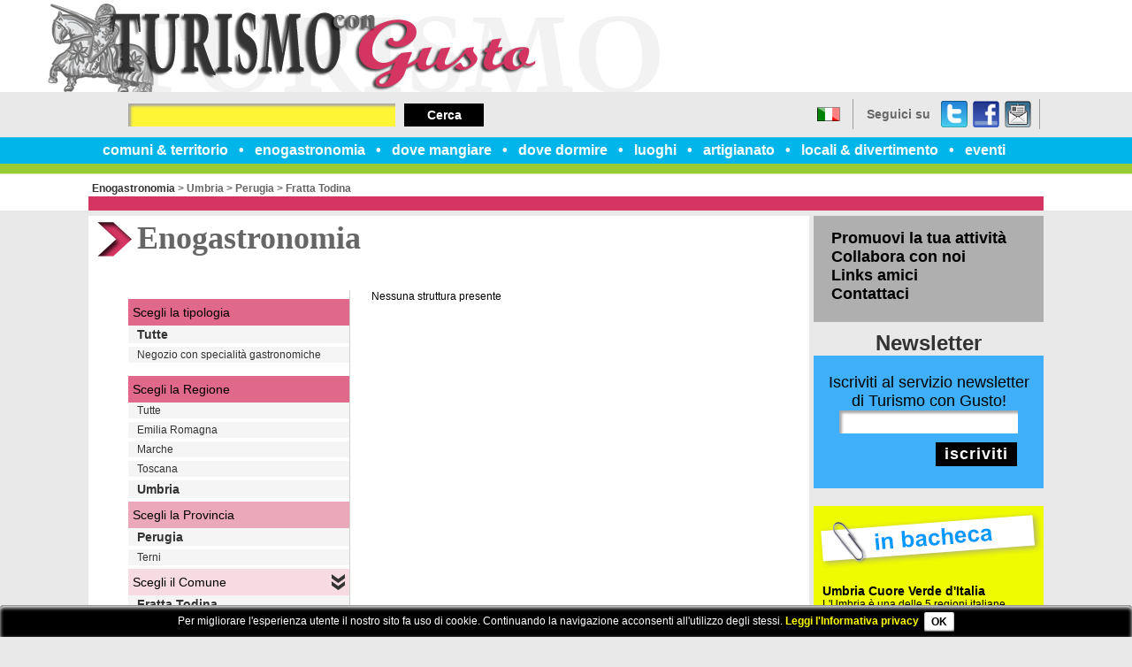

--- FILE ---
content_type: text/html
request_url: http://www.turismocongusto.it/enogastronomia/c4595/fratta-todina
body_size: 19152
content:

<!DOCTYPE html>
<html>
<head>
<title>Scheda - Turismo con Gusto</title>
<meta name="description" content="Il portale turistico di Emilia Romagna, Toscana, marche e Umbria." />
<meta name="keywords" content="giovanni, tutte, maria, scegli, termesan, angelo, agata, pietro, umbria, giorgio, nicconemagionemarscianomassa martanamonte castello, tadinogubbiolisciano nicconemagionemarscianomassa martanamonte, vibiomonte santa maria, santa maria tiberinamontefalcomonteleone, trasimenoperugiapiegaropietralungapoggiodomoprecisan giustinosant anatolia, cattaneogualdo tadinogubbiolisciano nicconemagionemarscianomassa, umbriagualdo cattaneogualdo tadinogubbiolisciano, romagna marche toscana, marche toscana umbria, spoletociternacitt� della pievecitt�, dell umbriagualdo cattaneogualdo, emilia romagna marche" />
<meta name="robots" content="index,follow" />
<meta http-equiv="Content-Type" content="text/html;charset=utf-8" />
<meta http-equiv="Content-Language" content="IT" />
<meta name="distribution" content="Global" />
<meta name="revisit-after" content="7 days" />
<meta name="Author" content="Arch. Floriana Venturucci - Win S.r.l." />
<meta name="document-rating" content="Safe for kids" />
<meta name="copyright" content="Copyright Arch Floriana Venturucci 1999-2026" />
<script src="http://www.turismocongusto.it/data/js/prototype.js" type="text/javascript"></script>
<script src="http://www.turismocongusto.it/data/js/scriptaculous.js" type="text/javascript"></script>
<script src="http://www.turismocongusto.it/data/js/jquery.js" type="text/javascript"></script>
<script language="javascript">
  jQuery.noConflict();
</script>
<script src="http://www.turismocongusto.it/data/js/jquery.tooltip.min.js" type="text/javascript"></script>
<script src="http://www.turismocongusto.it/data/js/jquery.colorbox-min.js" type="text/javascript"></script>
<script src="http://www.turismocongusto.it/data/js/jquery.tablesorter.min.js" type="text/javascript"></script>
<script src="http://www.turismocongusto.it/data/js/jquery.nivo-slider.js" type="text/javascript"></script>
<script src="http://www.turismocongusto.it/data/js/util.js" type="text/javascript"></script>
<link media="all" href="http://www.turismocongusto.it/layout/extra/turismo/style.css" rel="stylesheet" type="text/css" />
<link media="all" href="http://www.turismocongusto.it/layout/extra/turismo/calendar.css" rel="stylesheet" type="text/css" />
<link rel="stylesheet" href="http://www.turismocongusto.it/data/css/tooltip.css" type="text/css" />
<link rel="stylesheet" href="http://www.turismocongusto.it/data/css/colorbox.css" type="text/css" />
<link rel="stylesheet" href="http://www.turismocongusto.it/data/css/nivo-slider.css" type="text/css" />
<meta name="google-site-verification" content="123546789" />
<script type="text/javascript">
    jQuery(document).ready(function($){
          $('.tooltip-target').tooltip({offset: [15,-10],effect: 'slide',position: 'bottom center'}).dynamic({ bottom: { direction: 'down', bounce: true } });
          $('.tooltip-target2').tooltip({offset: [20,0],relative: true,effect: 'slide',position: 'bottom center'}).dynamic({ bottom: { direction: 'down', bounce: true } });
    });
    jQuery(document).ready(function($){
                //Examples of how to assign the ColorBox event to elements
                $("a[rel='colorbox']").colorbox({photo:true,scalePhotos:true,maxWidth:"100%",maxHeight:"100%"}); 
                $("a[rel='slideshow']").colorbox({slideshow:true, slideshowAuto:false, slideshowSpeed:2800, photo:true, scalePhotos:true,maxWidth:"100%",maxHeight:"100%"});
                $("a[rel='zoom']").colorbox({rel:'nofollow', photo:true,scalePhotos:true,maxWidth:"100%",maxHeight:"100%"});
            });

</script>
     

<script type="text/javascript" src="http://www.turismocongusto.it/data/js/jquery.bxSlider.min.js"></script>
<script type="text/javascript" language="javascript">AC_FL_RunContent=0;</script>
<script type="text/javascript" src="http://www.turismocongusto.it/data/js/AC_RunActiveContent.js" language="javascript"></script>
<script type="text/javascript" src="http://www.turismocongusto.it/data/js/jquery-ui.min.js" ></script>
<script type="text/javascript" src="http://www.turismocongusto.it/data/js/jquery.mousewheel.min.js" ></script>
<script type="text/javascript" src="http://www.turismocongusto.it/data/js/jquery.smoothdivscroll.min.js" ></script>
<script type="text/javascript" src="http://www.turismocongusto.it/data/js/jquery.marquee.js" ></script>
<script type="text/javascript">
	// Initialize the plugin with no custom options
	jQuery(document).ready(function($) {
		var locandine=$("#carousel").smoothDivScroll({
			autoScrollingMode: "always", 
    		autoScrollingDirection: "endlessloopleft", 
    		autoScrollingStep: 2, 
    		autoScrollingInterval: 25,
    		visibleHotSpots: "always",
    		hotSpotMouseDownSpeedBooster: 1,
    		manualContinuousScrolling: true,
    		hotSpotScrollingStep: 10
		});
		$("#carousel, .scrollingHotSpotLeft, .scrollingHotSpotLeft").mouseout(function() {
		    locandine.smoothDivScroll("startAutoScrolling");
        });
        $('#marquee div').marquee();
        
        /*ricerca*/
        var q;
        q=$('#searchQ').text();
        reg = new RegExp(''+q+'', 'gi');
        $('div.searchresult_text').each(function (i) {
                $(this).html($(this).html().replace(reg,'<strong>'+ q +'</strong>'));
        });
        
        $('#filtroComune ul li:not(.selected)').hide();
        $('#filtroComune').hover(function() {
            $('#filtroComune ul li:not(.selected)').stop(true,true).slideUp();
            $('#filtroComune ul li:not(.selected)').stop(true,true).slideDown();
            $('#filtroComune ul li:not(.selected)').slideDown();
        }, function(){
            $('#filtroComune ul li:not(.selected)').stop(true,true).slideDown();
            $('#filtroComune ul li:not(.selected)').stop(true,true).slideUp();
            $('#filtroComune ul li:not(.selected)').slideUp();
        });
	});
</script>
<!--[if lt IE 9]>
<script type="text/javascript" src="http://www.turismocongusto.it/data/js/html5.js"></script>
<script src="http://www.turismocongusto.it/data/js/selectivizr.js" type="text/javascript"></script>
<link rel="stylesheet" type="text/css" href="http://www.turismocongusto.it/layout/extra/turismo/style-ie.css" />
<![endif]-->
<link rel="stylesheet" type="text/css" href="http://www.turismocongusto.it/data/css/cookielayer.css">
             <script type="text/javascript" src="http://www.turismocongusto.it/data/js/jquery.cookielayer.js"></script>
             <script type="text/javascript">
                jQuery(document).ready(function($) {
                    $.cookie_layer("Per migliorare l'esperienza utente il nostro sito fa uso di cookie. Continuando la navigazione acconsenti all'utilizzo degli stessi. <a href=\"http://www.turismocongusto.it/privacy.html#informativa_estesa\">Leggi l'Informativa privacy</a>");
                });
             </script>

<link rel="stylesheet" type="text/css" href="http://www.turismocongusto.it/layout/extra/turismo/style-enogastronomia.css" />

    <script type="text/javascript">
    
      var _gaq = _gaq || [];
      _gaq.push(['_setAccount', 'UA-5697334-41']);
      _gaq.push(['_trackPageview']);
    
      (function() {
        var ga = document.createElement('script'); ga.type = 'text/javascript'; ga.async = true;
        ga.src = ('https:' == document.location.protocol ? 'https://ssl' : 'http://www') + '.google-analytics.com/ga.js';
        var s = document.getElementsByTagName('script')[0]; s.parentNode.insertBefore(ga, s);
      })();
    
    </script>

</head>
<body>
<div id="outerWrapper" class="scheda  enogastronomia">
	<header>
		<h1 id="logo"><a title="Scheda - Turismo con Gusto" href="http://www.turismocongusto.it/"><img src="http://www.turismocongusto.it/layout/extra/turismo/img/logo.jpg" alt="Scheda - Turismo con Gusto" /></a></h1>
		<div id="lingua">
			<a title="Italiano" href="http://www.turismocongusto.it/switch-language?ln=IT&page=comuni-territorio.html"><img src="http://www.turismocongusto.it/language/IT.png" alt="IT" border="0" title="Italiano" />Italiano</a>
		</div>
		<nav>
			<ul><li><a href="http://www.turismocongusto.it/comuni-territorio.html" target="_self" >comuni &amp; territorio</a></li><li><a href="http://www.turismocongusto.it/enogastronomia.html" target="_self" >enogastronomia</a></li><li><a href="http://www.turismocongusto.it/dove-mangiare.html" target="_self" >dove mangiare</a></li><li><a href="http://www.turismocongusto.it/dove-dormire.html" target="_self" >dove dormire</a></li><li><a href="http://www.turismocongusto.it/luoghi-dello-spirito.html" target="_self" >luoghi</a></li><li><a href="http://www.turismocongusto.it/artigianato.html" target="_self" >artigianato</a></li><li><a href="http://www.turismocongusto.it/locali-divertimento.html" target="_self" >locali &amp; divertimento</a></li><li><a href="http://www.turismocongusto.it/news/ultime/1.1/turismocongusto-sagremanifestazionieventi.html" target="_self" >eventi</a></li></ul>
		</nav>
	        
<div id="socialHeader">
<div>Seguici su</div>
<ul>
<li><a title="Seguici su Twitter" href="#">Twitter</a></li>
<li><a title="Seguici su Facebook" href="https://www.facebook.com/turismo.congusto">Facebook</a></li>
<li><a href="http://www.turismocongusto.it/sendlink" rel="nofollow">dillo a un amico</a></li>
</ul>
</div>
<div>
        <form action="http://www.turismocongusto.it/cerca/" id="searchHeader"><input name="q" type="text" /> <button type="submit">Cerca</button></form>
    </div>

	</header>
	<div id="contentWrapper">		
		<section id="content">     	
		    
            <div id="breadcrumb"><a href="http://www.turismocongusto.it/enogastronomia.html">Enogastronomia</a> &gt; <a href="http://www.turismocongusto.it/enogastronomia/r10/umbria.html">Umbria</a> &gt; <a href="http://www.turismocongusto.it/enogastronomia/p54/perugia.html">Perugia</a> &gt; <a href="http://www.turismocongusto.it/enogastronomia/c4595/fratta-todina.html">Fratta Todina</a></div>
        <div id="elencoStrutture"><h1 class="titlePage">Enogastronomia</h1><div class="right"><p>Nessuna struttura presente<p></div><div class="left">
                    <div id="filtroTipo">
                        <div class="header">Scegli la tipologia</div>
                        <ul>
                            <li><a class="selected" href="?tipo=0">Tutte</a></li>
            <li><a  href="?tipo=4">Negozio con specialità gastronomiche</a></li>
                            
                        </ul>
                    </div>
            
                <div id="filtroRegione">
                    <div class="header">Scegli la Regione</div>
                    <ul>
                        <li><a  href="http://www.turismocongusto.it/enogastronomia.html">Tutte</a></li>
                        <li><a  href="http://www.turismocongusto.it/enogastronomia/r8/emilia-romagna.html">Emilia Romagna</a></li>
                        <li><a  href="http://www.turismocongusto.it/enogastronomia/r11/marche.html">Marche</a></li>
                        <li><a  href="http://www.turismocongusto.it/enogastronomia/r9/toscana.html">Toscana</a></li>
                        <li><a class="selected" href="http://www.turismocongusto.it/enogastronomia/r10/umbria.html">Umbria</a></li>
                    </ul>
                </div>
        
                    <div id="filtroProvincia">
                        <div class="header">Scegli la Provincia</div>
                        <ul>
                        <li><a class="selected" href="http://www.turismocongusto.it/enogastronomia/p54/perugia.html">Perugia</a></li><li><a  href="http://www.turismocongusto.it/enogastronomia/p55/terni.html">Terni</a></li>
                        </ul>
                    </div>
                
                        <div id="filtroComune">
                            <div class="header">Scegli il Comune</div>
                            <ul>
                            <li ><a href="http://www.turismocongusto.it/enogastronomia/c4576/assisi">Assisi</a></li><li ><a href="http://www.turismocongusto.it/enogastronomia/c4577/bastia-umbra">Bastia Umbra</a></li><li ><a href="http://www.turismocongusto.it/enogastronomia/c4578/bettona">Bettona</a></li><li ><a href="http://www.turismocongusto.it/enogastronomia/c4579/bevagna">Bevagna</a></li><li ><a href="http://www.turismocongusto.it/enogastronomia/c4580/campello-sul-clitunno">Campello sul Clitunno</a></li><li ><a href="http://www.turismocongusto.it/enogastronomia/c4581/cannara">Cannara</a></li><li ><a href="http://www.turismocongusto.it/enogastronomia/c4582/cascia">Cascia</a></li><li ><a href="http://www.turismocongusto.it/enogastronomia/c4583/castel-ritaldi">Castel Ritaldi</a></li><li ><a href="http://www.turismocongusto.it/enogastronomia/c4584/castiglione-del-lago">Castiglione del Lago</a></li><li ><a href="http://www.turismocongusto.it/enogastronomia/c4585/cerreto-di-spoleto">Cerreto di Spoleto</a></li><li ><a href="http://www.turismocongusto.it/enogastronomia/c4586/citerna">Citerna</a></li><li ><a href="http://www.turismocongusto.it/enogastronomia/c4587/citta-della-pieve">Città della Pieve</a></li><li ><a href="http://www.turismocongusto.it/enogastronomia/c4588/citta-di-castello">Città di Castello</a></li><li ><a href="http://www.turismocongusto.it/enogastronomia/c4589/collazzone">Collazzone</a></li><li ><a href="http://www.turismocongusto.it/enogastronomia/c4590/corciano">Corciano</a></li><li ><a href="http://www.turismocongusto.it/enogastronomia/c4591/costacciaro">Costacciaro</a></li><li ><a href="http://www.turismocongusto.it/enogastronomia/c4592/deruta">Deruta</a></li><li ><a href="http://www.turismocongusto.it/enogastronomia/c4593/foligno">Foligno</a></li><li ><a href="http://www.turismocongusto.it/enogastronomia/c4594/fossato-di-vico">Fossato di Vico</a></li><li class="selected"><a href="http://www.turismocongusto.it/enogastronomia/c4595/fratta-todina">Fratta Todina</a></li><li ><a href="http://www.turismocongusto.it/enogastronomia/c4596/giano-dell-umbria">Giano dell'Umbria</a></li><li ><a href="http://www.turismocongusto.it/enogastronomia/c4597/gualdo-cattaneo">Gualdo Cattaneo</a></li><li ><a href="http://www.turismocongusto.it/enogastronomia/c4598/gualdo-tadino">Gualdo Tadino</a></li><li ><a href="http://www.turismocongusto.it/enogastronomia/c4599/gubbio">Gubbio</a></li><li ><a href="http://www.turismocongusto.it/enogastronomia/c4600/lisciano-niccone">Lisciano Niccone</a></li><li ><a href="http://www.turismocongusto.it/enogastronomia/c4601/magione">Magione</a></li><li ><a href="http://www.turismocongusto.it/enogastronomia/c4602/marsciano">Marsciano</a></li><li ><a href="http://www.turismocongusto.it/enogastronomia/c4603/massa-martana">Massa Martana</a></li><li ><a href="http://www.turismocongusto.it/enogastronomia/c4604/monte-castello-di-vibio">Monte Castello di Vibio</a></li><li ><a href="http://www.turismocongusto.it/enogastronomia/c4607/monte-santa-maria-tiberina">Monte Santa Maria Tiberina</a></li><li ><a href="http://www.turismocongusto.it/enogastronomia/c4605/montefalco">Montefalco</a></li><li ><a href="http://www.turismocongusto.it/enogastronomia/c4606/monteleone-di-spoleto">Monteleone di Spoleto</a></li><li ><a href="http://www.turismocongusto.it/enogastronomia/c4608/montone">Montone</a></li><li ><a href="http://www.turismocongusto.it/enogastronomia/c4609/nocera-umbra">Nocera Umbra</a></li><li ><a href="http://www.turismocongusto.it/enogastronomia/c4610/norcia">Norcia</a></li><li ><a href="http://www.turismocongusto.it/enogastronomia/c4611/paciano">Paciano</a></li><li ><a href="http://www.turismocongusto.it/enogastronomia/c4612/panicale">Panicale</a></li><li ><a href="http://www.turismocongusto.it/enogastronomia/c4613/passignano-sul-trasimeno">Passignano sul Trasimeno</a></li><li ><a href="http://www.turismocongusto.it/enogastronomia/c4614/perugia">Perugia</a></li><li ><a href="http://www.turismocongusto.it/enogastronomia/c4615/piegaro">Piegaro</a></li><li ><a href="http://www.turismocongusto.it/enogastronomia/c4616/pietralunga">Pietralunga</a></li><li ><a href="http://www.turismocongusto.it/enogastronomia/c4617/poggiodomo">Poggiodomo</a></li><li ><a href="http://www.turismocongusto.it/enogastronomia/c4618/preci">Preci</a></li><li ><a href="http://www.turismocongusto.it/enogastronomia/c4619/san-giustino">San Giustino</a></li><li ><a href="http://www.turismocongusto.it/enogastronomia/c4620/sant-anatolia-di-narco">Sant'Anatolia di Narco</a></li><li ><a href="http://www.turismocongusto.it/enogastronomia/c4621/scheggia-e-pascelupo">Scheggia e Pascelupo</a></li><li ><a href="http://www.turismocongusto.it/enogastronomia/c4622/scheggino">Scheggino</a></li><li ><a href="http://www.turismocongusto.it/enogastronomia/c4623/sellano">Sellano</a></li><li ><a href="http://www.turismocongusto.it/enogastronomia/c4624/sigillo">Sigillo</a></li><li ><a href="http://www.turismocongusto.it/enogastronomia/c4625/spello">Spello</a></li><li ><a href="http://www.turismocongusto.it/enogastronomia/c4626/spoleto">Spoleto</a></li><li ><a href="http://www.turismocongusto.it/enogastronomia/c4627/todi">Todi</a></li><li ><a href="http://www.turismocongusto.it/enogastronomia/c4628/torgiano">Torgiano</a></li><li ><a href="http://www.turismocongusto.it/enogastronomia/c4629/trevi">Trevi</a></li><li ><a href="http://www.turismocongusto.it/enogastronomia/c4630/tuoro-sul-trasimeno">Tuoro sul Trasimeno</a></li><li ><a href="http://www.turismocongusto.it/enogastronomia/c4631/umbertide">Umbertide</a></li><li ><a href="http://www.turismocongusto.it/enogastronomia/c4632/valfabbrica">Valfabbrica</a></li><li ><a href="http://www.turismocongusto.it/enogastronomia/c4633/vallo-di-nera">Vallo di Nera</a></li><li ><a href="http://www.turismocongusto.it/enogastronomia/c4634/valtopina">Valtopina</a></li>
                            </ul>
                        </div>
                    </div></div>
        <div id="searchSchedaWrapper">
            <form action="http://www.turismocongusto.it/cerca/" id="frmSearchScheda" method="get">
                <label id="lblQ" for="txtQ">CERCA per parole chiave</label><br />
                <input type="text" id="txtQ" name="q" value="" />
                <button id="btnCerca1" type="submit">Cerca</button>
                <p>Ricerca guidata struttura/evento</p>
                <select id="slRegione" name="regione" onchange="_getProvincia(this,'#slProvincia')">
                    <option value="" selected="selected" disabled="disabled">Regione</option>
                    <option value="0"  >Tutte le regioni</option>
                    <optgroup label="------------------------------">
                        <option  value="8">Emilia Romagna</option>
                        <option  value="11">Marche</option>
                        <option  value="9">Toscana</option>
                        <option  value="10">Umbria</option>
                    </optgroup>
                </select>
                <select id="slProvincia" name="provincia" onchange="_getComune(this,'#slComune')">
                    <option value=""  selected="selected" disabled="disabled">Provincia</option>
                    <option  value="">Tutte le province</option>
                    <optgroup class="reg8" label="Emilia-Romagna"><option  class="reg8" value="37">Bologna</option><option  class="reg8" value="38">Ferrara</option><option  class="reg8" value="40">Forlì-Cesena</option><option  class="reg8" value="36">Modena</option><option  class="reg8" value="34">Parma</option><option  class="reg8" value="33">Piacenza</option><option  class="reg8" value="39">Ravenna</option><option  class="reg8" value="35">Reggio nell'Emilia</option><option  class="reg8" value="99">Rimini</option></optgroup><optgroup class="reg11" label="Marche"><option  class="reg11" value="42">Ancona</option><option  class="reg11" value="44">Ascoli Piceno</option><option  class="reg11" value="109">Fermo</option><option  class="reg11" value="43">Macerata</option><option  class="reg11" value="41">Pesaro e Urbino</option></optgroup><optgroup class="reg9" label="Toscana"><option  class="reg9" value="51">Arezzo</option><option  class="reg9" value="48">Firenze</option><option  class="reg9" value="53">Grosseto</option><option  class="reg9" value="49">Livorno</option><option  class="reg9" value="46">Lucca</option><option  class="reg9" value="45">Massa-Carrara</option><option  class="reg9" value="50">Pisa</option><option  class="reg9" value="47">Pistoia</option><option  class="reg9" value="100">Prato</option><option  class="reg9" value="52">Siena</option></optgroup><optgroup class="reg10" label="Umbria"><option  class="reg10" value="54">Perugia</option><option  class="reg10" value="55">Terni</option></optgroup>
                </select>
                <select id="slStruttura" name="tipo">
                    <option value="" selected="selected" disabled="disabled">Tipo struttura</option>
                    <option  value="">Qualsiasi struttura</option>
                    <option  value="14">Abbazie</option><option  value="17">Agriturismo</option><option  value="1">Albergo</option><option  value="9">Albergo con Centro Termale</option><option  value="21">Basilica</option><option  value="10">Campeggio attrezzato</option><option  value="24">Cattedrale</option><option  value="12">Comune</option><option  value="7">Discoteca</option><option  value="20">Eremo</option><option  value="13">Fiumi</option><option  value="15">Imprese Artigiane</option><option  value="6">Laboratorio Artigiano</option><option  value="11">Lago</option><option  value="19">Locanda</option><option  value="16">Monastero</option><option  value="8">Museo</option><option  value="4">Negozio con specialità gastronomiche</option><option  value="3">Osteria</option><option  value="18">Parchi</option><option  value="22">Pieve</option><option  value="23">Pizzeria</option><option  value="2">Ristorante</option><option  value="5">Santuario</option>
                </select>
                <select id="slComune" name="comune">
                    <option value="" selected="selected" disabled="disabled">Comune</option>
                    <option  value="">Tutti i comuni</option>
                    <optgroup class="prov37" label="Bologna (Emilia-Romagna)"><option  class="prov37" value="3963">Anzola dell'Emilia</option><option  class="prov37" value="3964">Argelato</option><option  class="prov37" value="3965">Baricella</option><option  class="prov37" value="3966">Bazzano</option><option  class="prov37" value="3967">Bentivoglio</option><option  class="prov37" value="3968">Bologna</option><option  class="prov37" value="3969">Borgo Tossignano</option><option  class="prov37" value="3970">Budrio</option><option  class="prov37" value="3971">Calderara di Reno</option><option  class="prov37" value="3972">Camugnano</option><option  class="prov37" value="3973">Casalecchio di Reno</option><option  class="prov37" value="3974">Casalfiumanese</option><option  class="prov37" value="3975">Castel d'Aiano</option><option  class="prov37" value="3976">Castel del Rio</option><option  class="prov37" value="3977">Castel di Casio</option><option  class="prov37" value="3978">Castel Guelfo di Bologna</option><option  class="prov37" value="3981">Castel Maggiore</option><option  class="prov37" value="3982">Castel San Pietro Terme</option><option  class="prov37" value="3979">Castello d'Argile</option><option  class="prov37" value="3980">Castello di Serravalle</option><option  class="prov37" value="3983">Castenaso</option><option  class="prov37" value="3984">Castiglione dei Pepoli</option><option  class="prov37" value="3985">Crespellano</option><option  class="prov37" value="3986">Crevalcore</option><option  class="prov37" value="3987">Dozza</option><option  class="prov37" value="3988">Fontanelice</option><option  class="prov37" value="3989">Gaggio Montano</option><option  class="prov37" value="3990">Galliera</option><option  class="prov37" value="3991">Granaglione</option><option  class="prov37" value="3992">Granarolo dell'Emilia</option><option  class="prov37" value="3993">Grizzana Morandi</option><option  class="prov37" value="3994">Imola</option><option  class="prov37" value="3995">Lizzano in Belvedere</option><option  class="prov37" value="3996">Loiano</option><option  class="prov37" value="3997">Malalbergo</option><option  class="prov37" value="3998">Marzabotto</option><option  class="prov37" value="3999">Medicina</option><option  class="prov37" value="4000">Minerbio</option><option  class="prov37" value="4001">Molinella</option><option  class="prov37" value="4002">Monghidoro</option><option  class="prov37" value="4004">Monte San Pietro</option><option  class="prov37" value="4003">Monterenzio</option><option  class="prov37" value="4005">Monteveglio</option><option  class="prov37" value="4006">Monzuno</option><option  class="prov37" value="4007">Mordano</option><option  class="prov37" value="4008">Ozzano dell'Emilia</option><option  class="prov37" value="4009">Pianoro</option><option  class="prov37" value="4010">Pieve di Cento</option><option  class="prov37" value="4011">Porretta Terme</option><option  class="prov37" value="4012">Sala Bolognese</option><option  class="prov37" value="4013">San Benedetto Val di Sambro</option><option  class="prov37" value="4014">San Giorgio di Piano</option><option  class="prov37" value="4015">San Giovanni in Persiceto</option><option  class="prov37" value="4016">San Lazzaro di Savena</option><option  class="prov37" value="4017">San Pietro in Casale</option><option  class="prov37" value="4018">Sant'Agata Bolognese</option><option  class="prov37" value="4019">Sasso Marconi</option><option  class="prov37" value="4020">Savigno</option><option  class="prov37" value="4021">Vergato</option><option  class="prov37" value="4022">Zola Predosa</option></optgroup><optgroup class="prov38" label="Ferrara (Emilia-Romagna)"><option  class="prov38" value="4023">Argenta</option><option  class="prov38" value="4024">Berra</option><option  class="prov38" value="4025">Bondeno</option><option  class="prov38" value="4026">Cento</option><option  class="prov38" value="4027">Codigoro</option><option  class="prov38" value="4028">Comacchio</option><option  class="prov38" value="4029">Copparo</option><option  class="prov38" value="4030">Ferrara</option><option  class="prov38" value="4031">Formignana</option><option  class="prov38" value="4047">Goro</option><option  class="prov38" value="4032">Jolanda di Savoia</option><option  class="prov38" value="4033">Lagosanto</option><option  class="prov38" value="4034">Masi Torello</option><option  class="prov38" value="4035">Massa Fiscaglia</option><option  class="prov38" value="4036">Mesola</option><option  class="prov38" value="4037">Migliarino</option><option  class="prov38" value="4048">Migliaro</option><option  class="prov38" value="4038">Mirabello</option><option  class="prov38" value="4039">Ostellato</option><option  class="prov38" value="4040">Poggio Renatico</option><option  class="prov38" value="4041">Portomaggiore</option><option  class="prov38" value="4042">Ro</option><option  class="prov38" value="4043">Sant'Agostino</option><option  class="prov38" value="4046">Tresigallo</option><option  class="prov38" value="4044">Vigarano Mainarda</option><option  class="prov38" value="4045">Voghiera</option></optgroup><optgroup class="prov40" label="Forlì-Cesena (Emilia-Romagna)"><option  class="prov40" value="4067">Bagno di Romagna</option><option  class="prov40" value="4068">Bertinoro</option><option  class="prov40" value="4069">Borghi</option><option  class="prov40" value="4070">Castrocaro Terme e Terra del Sole</option><option  class="prov40" value="4071">Cesena</option><option  class="prov40" value="4072">Cesenatico</option><option  class="prov40" value="4073">Civitella di Romagna</option><option  class="prov40" value="4074">Dovadola</option><option  class="prov40" value="4075">Forlì</option><option  class="prov40" value="4076">Forlimpopoli</option><option  class="prov40" value="4077">Galeata</option><option  class="prov40" value="4078">Gambettola</option><option  class="prov40" value="4079">Gatteo</option><option  class="prov40" value="4080">Longiano</option><option  class="prov40" value="4081">Meldola</option><option  class="prov40" value="4082">Mercato Saraceno</option><option  class="prov40" value="4083">Modigliana</option><option  class="prov40" value="4084">Montiano</option><option  class="prov40" value="4085">Portico e San Benedetto</option><option  class="prov40" value="4086">Predappio</option><option  class="prov40" value="4087">Premilcuore</option><option  class="prov40" value="4088">Rocca San Casciano</option><option  class="prov40" value="4089">Roncofreddo</option><option  class="prov40" value="4090">San Mauro Pascoli</option><option  class="prov40" value="4091">Santa Sofia</option><option  class="prov40" value="4092">Sarsina</option><option  class="prov40" value="4093">Savignano sul Rubicone</option><option  class="prov40" value="4094">Sogliano al Rubicone</option><option  class="prov40" value="4095">Tredozio</option><option  class="prov40" value="4096">Verghereto</option></optgroup><optgroup class="prov36" label="Modena (Emilia-Romagna)"><option  class="prov36" value="3916">Bastiglia</option><option  class="prov36" value="3917">Bomporto</option><option  class="prov36" value="3918">Campogalliano</option><option  class="prov36" value="3919">Camposanto</option><option  class="prov36" value="3920">Carpi</option><option  class="prov36" value="3921">Castelfranco Emilia</option><option  class="prov36" value="3922">Castelnuovo Rangone</option><option  class="prov36" value="3923">Castelvetro di Modena</option><option  class="prov36" value="3924">Cavezzo</option><option  class="prov36" value="3925">Concordia sulla Secchia</option><option  class="prov36" value="3926">Fanano</option><option  class="prov36" value="3927">Finale Emilia</option><option  class="prov36" value="3928">Fiorano Modenese</option><option  class="prov36" value="3929">Fiumalbo</option><option  class="prov36" value="3930">Formigine</option><option  class="prov36" value="3931">Frassinoro</option><option  class="prov36" value="3932">Guiglia</option><option  class="prov36" value="3933">Lama Mocogno</option><option  class="prov36" value="3934">Maranello</option><option  class="prov36" value="3935">Marano sul Panaro</option><option  class="prov36" value="3936">Medolla</option><option  class="prov36" value="3937">Mirandola</option><option  class="prov36" value="3938">Modena</option><option  class="prov36" value="3939">Montecreto</option><option  class="prov36" value="3940">Montefiorino</option><option  class="prov36" value="3941">Montese</option><option  class="prov36" value="3942">Nonantola</option><option  class="prov36" value="3943">Novi di Modena</option><option  class="prov36" value="3944">Palagano</option><option  class="prov36" value="3945">Pavullo nel Frignano</option><option  class="prov36" value="3946">Pievepelago</option><option  class="prov36" value="3947">Polinago</option><option  class="prov36" value="3948">Prignano sulla Secchia</option><option  class="prov36" value="3949">Ravarino</option><option  class="prov36" value="3950">Riolunato</option><option  class="prov36" value="3951">San Cesario sul Panaro</option><option  class="prov36" value="3952">San Felice sul Panaro</option><option  class="prov36" value="3953">San Possidonio</option><option  class="prov36" value="3954">San Prospero</option><option  class="prov36" value="3955">Sassuolo</option><option  class="prov36" value="3956">Savignano sul Panaro</option><option  class="prov36" value="3957">Serramazzoni</option><option  class="prov36" value="3958">Sestola</option><option  class="prov36" value="3959">Soliera</option><option  class="prov36" value="3960">Spilamberto</option><option  class="prov36" value="3961">Vignola</option><option  class="prov36" value="3962">Zocca</option></optgroup><optgroup class="prov34" label="Parma (Emilia-Romagna)"><option  class="prov34" value="3824">Albareto</option><option  class="prov34" value="3825">Bardi</option><option  class="prov34" value="3826">Bedonia</option><option  class="prov34" value="3827">Berceto</option><option  class="prov34" value="3828">Bore</option><option  class="prov34" value="3829">Borgo Val di Taro</option><option  class="prov34" value="3830">Busseto</option><option  class="prov34" value="3831">Calestano</option><option  class="prov34" value="3832">Collecchio</option><option  class="prov34" value="3833">Colorno</option><option  class="prov34" value="3834">Compiano</option><option  class="prov34" value="3835">Corniglio</option><option  class="prov34" value="3836">Felino</option><option  class="prov34" value="3837">Fidenza</option><option  class="prov34" value="3838">Fontanellato</option><option  class="prov34" value="3839">Fontevivo</option><option  class="prov34" value="3840">Fornovo di Taro</option><option  class="prov34" value="3841">Langhirano</option><option  class="prov34" value="3842">Lesignano de' Bagni</option><option  class="prov34" value="3843">Medesano</option><option  class="prov34" value="3844">Mezzani</option><option  class="prov34" value="3845">Monchio delle Corti</option><option  class="prov34" value="3846">Montechiarugolo</option><option  class="prov34" value="3847">Neviano degli Arduini</option><option  class="prov34" value="3848">Noceto</option><option  class="prov34" value="3849">Palanzano</option><option  class="prov34" value="3850">Parma</option><option  class="prov34" value="3851">Pellegrino Parmense</option><option  class="prov34" value="3852">Polesine Parmense</option><option  class="prov34" value="3853">Roccabianca</option><option  class="prov34" value="3854">Sala Baganza</option><option  class="prov34" value="3855">Salsomaggiore Terme</option><option  class="prov34" value="3856">San Secondo Parmense</option><option  class="prov34" value="3857">Sissa</option><option  class="prov34" value="3858">Solignano</option><option  class="prov34" value="3859">Soragna</option><option  class="prov34" value="3860">Sorbolo</option><option  class="prov34" value="3861">Terenzo</option><option  class="prov34" value="3862">Tizzano Val Parma</option><option  class="prov34" value="3863">Tornolo</option><option  class="prov34" value="3864">Torrile</option><option  class="prov34" value="3865">Traversetolo</option><option  class="prov34" value="3866">Trecasali</option><option  class="prov34" value="3867">Valmozzola</option><option  class="prov34" value="3868">Varano de' Melegari</option><option  class="prov34" value="3869">Varsi</option><option  class="prov34" value="3870">Zibello</option></optgroup><optgroup class="prov33" label="Piacenza (Emilia-Romagna)"><option  class="prov33" value="3776">Agazzano</option><option  class="prov33" value="3777">Alseno</option><option  class="prov33" value="3778">Besenzone</option><option  class="prov33" value="3779">Bettola</option><option  class="prov33" value="3780">Bobbio</option><option  class="prov33" value="3781">Borgonovo Val Tidone</option><option  class="prov33" value="3782">Cadeo</option><option  class="prov33" value="3783">Calendasco</option><option  class="prov33" value="3784">Caminata</option><option  class="prov33" value="3785">Caorso</option><option  class="prov33" value="3786">Carpaneto Piacentino</option><option  class="prov33" value="3788">Castel San Giovanni</option><option  class="prov33" value="3787">Castell'Arquato</option><option  class="prov33" value="3789">Castelvetro Piacentino</option><option  class="prov33" value="3790">Cerignale</option><option  class="prov33" value="3791">Coli</option><option  class="prov33" value="3792">Corte Brugnatella</option><option  class="prov33" value="3793">Cortemaggiore</option><option  class="prov33" value="3794">Farini</option><option  class="prov33" value="3795">Ferriere</option><option  class="prov33" value="3796">Fiorenzuola d'Arda</option><option  class="prov33" value="3797">Gazzola</option><option  class="prov33" value="3798">Gossolengo</option><option  class="prov33" value="3799">Gragnano Trebbiense</option><option  class="prov33" value="3800">Gropparello</option><option  class="prov33" value="3801">Lugagnano Val d'Arda</option><option  class="prov33" value="3802">Monticelli d'Ongina</option><option  class="prov33" value="3803">Morfasso</option><option  class="prov33" value="3804">Nibbiano</option><option  class="prov33" value="3805">Ottone</option><option  class="prov33" value="3806">Pecorara</option><option  class="prov33" value="3807">Piacenza</option><option  class="prov33" value="3808">Pianello Val Tidone</option><option  class="prov33" value="3809">Piozzano</option><option  class="prov33" value="3810">Podenzano</option><option  class="prov33" value="3811">Ponte dell'Olio</option><option  class="prov33" value="3812">Pontenure</option><option  class="prov33" value="3813">Rivergaro</option><option  class="prov33" value="3814">Rottofreno</option><option  class="prov33" value="3815">San Giorgio Piacentino</option><option  class="prov33" value="3816">San Pietro in Cerro</option><option  class="prov33" value="3817">Sarmato</option><option  class="prov33" value="3818">Travo</option><option  class="prov33" value="3819">Vernasca</option><option  class="prov33" value="3820">Vigolzone</option><option  class="prov33" value="3821">Villanova sull'Arda</option><option  class="prov33" value="3822">Zerba</option><option  class="prov33" value="3823">Ziano Piacentino</option></optgroup><optgroup class="prov39" label="Ravenna (Emilia-Romagna)"><option  class="prov39" value="4049">Alfonsine</option><option  class="prov39" value="4050">Bagnacavallo</option><option  class="prov39" value="4051">Bagnara di Romagna</option><option  class="prov39" value="4052">Brisighella</option><option  class="prov39" value="4053">Casola Valsenio</option><option  class="prov39" value="4054">Castel Bolognese</option><option  class="prov39" value="4055">Cervia</option><option  class="prov39" value="4056">Conselice</option><option  class="prov39" value="4057">Cotignola</option><option  class="prov39" value="4058">Faenza</option><option  class="prov39" value="4059">Fusignano</option><option  class="prov39" value="4060">Lugo</option><option  class="prov39" value="4061">Massa Lombarda</option><option  class="prov39" value="4062">Ravenna</option><option  class="prov39" value="4063">Riolo Terme</option><option  class="prov39" value="4064">Russi</option><option  class="prov39" value="4065">Sant'Agata sul Santerno</option><option  class="prov39" value="4066">Solarolo</option></optgroup><optgroup class="prov35" label="Reggio nell'Emilia (Emilia-Romagna)"><option  class="prov35" value="3871">Albinea</option><option  class="prov35" value="3872">Bagnolo in Piano</option><option  class="prov35" value="3873">Baiso</option><option  class="prov35" value="3874">Bibbiano</option><option  class="prov35" value="3875">Boretto</option><option  class="prov35" value="3876">Brescello</option><option  class="prov35" value="3877">Busana</option><option  class="prov35" value="3878">Cadelbosco di Sopra</option><option  class="prov35" value="3879">Campagnola Emilia</option><option  class="prov35" value="3880">Campegine</option><option  class="prov35" value="3888">Canossa</option><option  class="prov35" value="3881">Carpineti</option><option  class="prov35" value="3882">Casalgrande</option><option  class="prov35" value="3883">Casina</option><option  class="prov35" value="3884">Castellarano</option><option  class="prov35" value="3885">Castelnovo di Sotto</option><option  class="prov35" value="3886">Castelnovo ne' Monti</option><option  class="prov35" value="3887">Cavriago</option><option  class="prov35" value="3889">Collagna</option><option  class="prov35" value="3890">Correggio</option><option  class="prov35" value="3891">Fabbrico</option><option  class="prov35" value="3892">Gattatico</option><option  class="prov35" value="3893">Gualtieri</option><option  class="prov35" value="3894">Guastalla</option><option  class="prov35" value="3895">Ligonchio</option><option  class="prov35" value="3896">Luzzara</option><option  class="prov35" value="3897">Montecchio Emilia</option><option  class="prov35" value="3898">Novellara</option><option  class="prov35" value="3899">Poviglio</option><option  class="prov35" value="3900">Quattro Castella</option><option  class="prov35" value="3901">Ramiseto</option><option  class="prov35" value="3903">Reggio nell'Emilia</option><option  class="prov35" value="3902">Reggiolo</option><option  class="prov35" value="3904">Rio Saliceto</option><option  class="prov35" value="3905">Rolo</option><option  class="prov35" value="3906">Rubiera</option><option  class="prov35" value="3907">San Martino in Rio</option><option  class="prov35" value="3908">San Polo d'Enza</option><option  class="prov35" value="3909">Sant'Ilario d'Enza</option><option  class="prov35" value="3910">Scandiano</option><option  class="prov35" value="3911">Toano</option><option  class="prov35" value="3912">Vetto</option><option  class="prov35" value="3913">Vezzano sul Crostolo</option><option  class="prov35" value="3914">Viano</option><option  class="prov35" value="3915">Villa Minozzo</option></optgroup><optgroup class="prov99" label="Rimini (Emilia-Romagna)"><option  class="prov99" value="7700">Bellaria-Igea Marina</option><option  class="prov99" value="7720">Casteldelci</option><option  class="prov99" value="7701">Cattolica</option><option  class="prov99" value="7702">Coriano</option><option  class="prov99" value="7703">Gemmano</option><option  class="prov99" value="7721">Maiolo</option><option  class="prov99" value="7704">Misano Adriatico</option><option  class="prov99" value="7705">Mondaino</option><option  class="prov99" value="7706">Monte Colombo</option><option  class="prov99" value="7707">Montefiore Conca</option><option  class="prov99" value="7708">Montegridolfo</option><option  class="prov99" value="7709">Montescudo</option><option  class="prov99" value="7710">Morciano di Romagna</option><option  class="prov99" value="7722">Novafeltria</option><option  class="prov99" value="7723">Pennabilli</option><option  class="prov99" value="7711">Poggio Berni</option><option  class="prov99" value="7712">Riccione</option><option  class="prov99" value="7713">Rimini</option><option  class="prov99" value="7714">Saludecio</option><option  class="prov99" value="7715">San Clemente</option><option  class="prov99" value="7716">San Giovanni in Marignano</option><option  class="prov99" value="7724">San Leo</option><option  class="prov99" value="7725">Sant'Agata Feltria</option><option  class="prov99" value="7717">Santarcangelo di Romagna</option><option  class="prov99" value="7726">Talamello</option><option  class="prov99" value="7718">Torriana</option><option  class="prov99" value="7719">Verucchio</option></optgroup><optgroup class="prov42" label="Ancona (Marche)"><option  class="prov42" value="4157">Agugliano</option><option  class="prov42" value="4158">Ancona</option><option  class="prov42" value="4159">Arcevia</option><option  class="prov42" value="4160">Barbara</option><option  class="prov42" value="4161">Belvedere Ostrense</option><option  class="prov42" value="4162">Camerano</option><option  class="prov42" value="4163">Camerata Picena</option><option  class="prov42" value="4165">Castel Colonna</option><option  class="prov42" value="4164">Castelbellino</option><option  class="prov42" value="4166">Castelfidardo</option><option  class="prov42" value="4167">Castelleone di Suasa</option><option  class="prov42" value="4168">Castelplanio</option><option  class="prov42" value="4169">Cerreto d'Esi</option><option  class="prov42" value="4170">Chiaravalle</option><option  class="prov42" value="4171">Corinaldo</option><option  class="prov42" value="4172">Cupramontana</option><option  class="prov42" value="4173">Fabriano</option><option  class="prov42" value="4174">Falconara Marittima</option><option  class="prov42" value="4175">Filottrano</option><option  class="prov42" value="4176">Genga</option><option  class="prov42" value="4177">Jesi</option><option  class="prov42" value="4178">Loreto</option><option  class="prov42" value="4179">Maiolati Spontini</option><option  class="prov42" value="4180">Mergo</option><option  class="prov42" value="4181">Monsano</option><option  class="prov42" value="4185">Monte Roberto</option><option  class="prov42" value="4186">Monte San Vito</option><option  class="prov42" value="4182">Montecarotto</option><option  class="prov42" value="4183">Montemarciano</option><option  class="prov42" value="4184">Monterado</option><option  class="prov42" value="4187">Morro d'Alba</option><option  class="prov42" value="4188">Numana</option><option  class="prov42" value="4189">Offagna</option><option  class="prov42" value="4190">Osimo</option><option  class="prov42" value="4191">Ostra</option><option  class="prov42" value="4192">Ostra Vetere</option><option  class="prov42" value="4193">Poggio San Marcello</option><option  class="prov42" value="4194">Polverigi</option><option  class="prov42" value="4195">Ripe</option><option  class="prov42" value="4196">Rosora</option><option  class="prov42" value="4197">San Marcello</option><option  class="prov42" value="4198">San Paolo di Jesi</option><option  class="prov42" value="4199">Santa Maria Nuova</option><option  class="prov42" value="4200">Sassoferrato</option><option  class="prov42" value="4201">Senigallia</option><option  class="prov42" value="4202">Serra de' Conti</option><option  class="prov42" value="4203">Serra San Quirico</option><option  class="prov42" value="4204">Sirolo</option><option  class="prov42" value="4205">Staffolo</option></optgroup><optgroup class="prov44" label="Ascoli Piceno (Marche)"><option  class="prov44" value="4263">Acquasanta Terme</option><option  class="prov44" value="4264">Acquaviva Picena</option><option  class="prov44" value="4265">Appignano del Tronto</option><option  class="prov44" value="4266">Arquata del Tronto</option><option  class="prov44" value="4267">Ascoli Piceno</option><option  class="prov44" value="4268">Carassai</option><option  class="prov44" value="4269">Castel di Lama</option><option  class="prov44" value="4270">Castignano</option><option  class="prov44" value="4271">Castorano</option><option  class="prov44" value="4272">Colli del Tronto</option><option  class="prov44" value="4273">Comunanza</option><option  class="prov44" value="4274">Cossignano</option><option  class="prov44" value="4275">Cupra Marittima</option><option  class="prov44" value="4276">Folignano</option><option  class="prov44" value="4277">Force</option><option  class="prov44" value="4278">Grottammare</option><option  class="prov44" value="4279">Maltignano</option><option  class="prov44" value="4280">Massignano</option><option  class="prov44" value="4281">Monsampolo del Tronto</option><option  class="prov44" value="4282">Montalto delle Marche</option><option  class="prov44" value="4283">Montedinove</option><option  class="prov44" value="4284">Montefiore dell'Aso</option><option  class="prov44" value="4285">Montegallo</option><option  class="prov44" value="4286">Montemonaco</option><option  class="prov44" value="4287">Monteprandone</option><option  class="prov44" value="4288">Offida</option><option  class="prov44" value="4289">Palmiano</option><option  class="prov44" value="4290">Ripatransone</option><option  class="prov44" value="4291">Roccafluvione</option><option  class="prov44" value="4292">Rotella</option><option  class="prov44" value="4293">San Benedetto del Tronto</option><option  class="prov44" value="4294">Spinetoli</option><option  class="prov44" value="4295">Venarotta</option></optgroup><optgroup class="prov109" label="Fermo (Marche)"><option  class="prov109" value="8043">Altidona</option><option  class="prov109" value="8044">Amandola</option><option  class="prov109" value="8045">Belmonte Piceno</option><option  class="prov109" value="8046">Campofilone</option><option  class="prov109" value="8047">Falerone</option><option  class="prov109" value="8048">Fermo</option><option  class="prov109" value="8049">Francavilla d'Ete</option><option  class="prov109" value="8050">Grottazzolina</option><option  class="prov109" value="8051">Lapedona</option><option  class="prov109" value="8052">Magliano di Tenna</option><option  class="prov109" value="8053">Massa Fermana</option><option  class="prov109" value="8054">Monsampietro Morico</option><option  class="prov109" value="8055">Montappone</option><option  class="prov109" value="8058">Monte Giberto</option><option  class="prov109" value="8063">Monte Rinaldo</option><option  class="prov109" value="8065">Monte San Pietrangeli</option><option  class="prov109" value="8066">Monte Urano</option><option  class="prov109" value="8067">Monte Vidon Combatte</option><option  class="prov109" value="8068">Monte Vidon Corrado</option><option  class="prov109" value="8056">Montefalcone Appennino</option><option  class="prov109" value="8057">Montefortino</option><option  class="prov109" value="8059">Montegiorgio</option><option  class="prov109" value="8060">Montegranaro</option><option  class="prov109" value="8061">Monteleone di Fermo</option><option  class="prov109" value="8062">Montelparo</option><option  class="prov109" value="8064">Monterubbiano</option><option  class="prov109" value="8069">Montottone</option><option  class="prov109" value="8070">Moresco</option><option  class="prov109" value="8071">Ortezzano</option><option  class="prov109" value="8072">Pedaso</option><option  class="prov109" value="8073">Petritoli</option><option  class="prov109" value="8074">Ponzano di Fermo</option><option  class="prov109" value="8075">Porto San Giorgio</option><option  class="prov109" value="8076">Porto Sant'Elpidio</option><option  class="prov109" value="8077">Rapagnano</option><option  class="prov109" value="8079">Sant'Elpidio a Mare</option><option  class="prov109" value="8078">Santa Vittoria in Matenano</option><option  class="prov109" value="8080">Servigliano</option><option  class="prov109" value="8081">Smerillo</option><option  class="prov109" value="8082">Torre San Patrizio</option></optgroup><optgroup class="prov43" label="Macerata (Marche)"><option  class="prov43" value="4206">Acquacanina</option><option  class="prov43" value="4207">Apiro</option><option  class="prov43" value="4208">Appignano</option><option  class="prov43" value="4209">Belforte del Chienti</option><option  class="prov43" value="4210">Bolognola</option><option  class="prov43" value="4211">Caldarola</option><option  class="prov43" value="4212">Camerino</option><option  class="prov43" value="4213">Camporotondo di Fiastrone</option><option  class="prov43" value="4214">Castelraimondo</option><option  class="prov43" value="4215">Castelsantangelo sul Nera</option><option  class="prov43" value="4216">Cessapalombo</option><option  class="prov43" value="4217">Cingoli</option><option  class="prov43" value="4218">Civitanova Marche</option><option  class="prov43" value="4219">Colmurano</option><option  class="prov43" value="4220">Corridonia</option><option  class="prov43" value="4221">Esanatoglia</option><option  class="prov43" value="4222">Fiastra</option><option  class="prov43" value="4223">Fiordimonte</option><option  class="prov43" value="4224">Fiuminata</option><option  class="prov43" value="4225">Gagliole</option><option  class="prov43" value="4226">Gualdo</option><option  class="prov43" value="4227">Loro Piceno</option><option  class="prov43" value="4228">Macerata</option><option  class="prov43" value="4229">Matelica</option><option  class="prov43" value="4230">Mogliano</option><option  class="prov43" value="4232">Monte Cavallo</option><option  class="prov43" value="4236">Monte San Giusto</option><option  class="prov43" value="4237">Monte San Martino</option><option  class="prov43" value="4231">Montecassiano</option><option  class="prov43" value="4233">Montecosaro</option><option  class="prov43" value="4234">Montefano</option><option  class="prov43" value="4235">Montelupone</option><option  class="prov43" value="4238">Morrovalle</option><option  class="prov43" value="4239">Muccia</option><option  class="prov43" value="4240">Penna San Giovanni</option><option  class="prov43" value="4241">Petriolo</option><option  class="prov43" value="4243">Pieve Torina</option><option  class="prov43" value="4242">Pievebovigliana</option><option  class="prov43" value="4244">Pioraco</option><option  class="prov43" value="4245">Poggio San Vicino</option><option  class="prov43" value="4246">Pollenza</option><option  class="prov43" value="4247">Porto Recanati</option><option  class="prov43" value="4248">Potenza Picena</option><option  class="prov43" value="4249">Recanati</option><option  class="prov43" value="4250">Ripe San Ginesio</option><option  class="prov43" value="4251">San Ginesio</option><option  class="prov43" value="4252">San Severino Marche</option><option  class="prov43" value="4253">Sant'Angelo in Pontano</option><option  class="prov43" value="4254">Sarnano</option><option  class="prov43" value="4255">Sefro</option><option  class="prov43" value="4256">Serrapetrona</option><option  class="prov43" value="4257">Serravalle di Chienti</option><option  class="prov43" value="4258">Tolentino</option><option  class="prov43" value="4259">Treia</option><option  class="prov43" value="4260">Urbisaglia</option><option  class="prov43" value="4261">Ussita</option><option  class="prov43" value="4262">Visso</option></optgroup><optgroup class="prov41" label="Pesaro e Urbino (Marche)"><option  class="prov41" value="4097">Acqualagna</option><option  class="prov41" value="4098">Apecchio</option><option  class="prov41" value="4099">Auditore</option><option  class="prov41" value="4100">Barchi</option><option  class="prov41" value="4101">Belforte all'Isauro</option><option  class="prov41" value="4102">Borgo Pace</option><option  class="prov41" value="4103">Cagli</option><option  class="prov41" value="4104">Cantiano</option><option  class="prov41" value="4105">Carpegna</option><option  class="prov41" value="4106">Cartoceto</option><option  class="prov41" value="4107">Colbordolo</option><option  class="prov41" value="4108">Fano</option><option  class="prov41" value="4109">Fermignano</option><option  class="prov41" value="4110">Fossombrone</option><option  class="prov41" value="4111">Fratte Rosa</option><option  class="prov41" value="4112">Frontino</option><option  class="prov41" value="4113">Frontone</option><option  class="prov41" value="4114">Gabicce Mare</option><option  class="prov41" value="4115">Gradara</option><option  class="prov41" value="4116">Isola del Piano</option><option  class="prov41" value="4117">Lunano</option><option  class="prov41" value="4118">Macerata Feltria</option><option  class="prov41" value="4119">Mercatello sul Metauro</option><option  class="prov41" value="4120">Mercatino Conca</option><option  class="prov41" value="4121">Mombaroccio</option><option  class="prov41" value="4122">Mondavio</option><option  class="prov41" value="4123">Mondolfo</option><option  class="prov41" value="4125">Monte Cerignone</option><option  class="prov41" value="4129">Monte Grimano Terme</option><option  class="prov41" value="4132">Monte Porzio</option><option  class="prov41" value="4124">Montecalvo in Foglia</option><option  class="prov41" value="4126">Monteciccardo</option><option  class="prov41" value="4127">Montecopiolo</option><option  class="prov41" value="4128">Montefelcino</option><option  class="prov41" value="4130">Montelabbate</option><option  class="prov41" value="4131">Montemaggiore al Metauro</option><option  class="prov41" value="4133">Orciano di Pesaro</option><option  class="prov41" value="4134">Peglio</option><option  class="prov41" value="4135">Pergola</option><option  class="prov41" value="4136">Pesaro</option><option  class="prov41" value="4137">Petriano</option><option  class="prov41" value="4138">Piagge</option><option  class="prov41" value="4139">Piandimeleto</option><option  class="prov41" value="4140">Pietrarubbia</option><option  class="prov41" value="4141">Piobbico</option><option  class="prov41" value="4142">Saltara</option><option  class="prov41" value="4143">San Costanzo</option><option  class="prov41" value="4144">San Giorgio di Pesaro</option><option  class="prov41" value="4145">San Lorenzo in Campo</option><option  class="prov41" value="4146">Sant'Angelo in Lizzola</option><option  class="prov41" value="4147">Sant'Angelo in Vado</option><option  class="prov41" value="4148">Sant'Ippolito</option><option  class="prov41" value="4149">Sassocorvaro</option><option  class="prov41" value="4150">Sassofeltrio</option><option  class="prov41" value="4151">Serra Sant'Abbondio</option><option  class="prov41" value="4152">Serrungarina</option><option  class="prov41" value="4153">Tavoleto</option><option  class="prov41" value="4154">Tavullia</option><option  class="prov41" value="4155">Urbania</option><option  class="prov41" value="4156">Urbino</option></optgroup><optgroup class="prov51" label="Arezzo (Toscana)"><option  class="prov51" value="4473">Anghiari</option><option  class="prov51" value="4474">Arezzo</option><option  class="prov51" value="4475">Badia Tedalda</option><option  class="prov51" value="4476">Bibbiena</option><option  class="prov51" value="4477">Bucine</option><option  class="prov51" value="4478">Capolona</option><option  class="prov51" value="4479">Caprese Michelangelo</option><option  class="prov51" value="4480">Castel Focognano</option><option  class="prov51" value="4482">Castel San Niccolò</option><option  class="prov51" value="4481">Castelfranco di Sopra</option><option  class="prov51" value="4483">Castiglion Fibocchi</option><option  class="prov51" value="4484">Castiglion Fiorentino</option><option  class="prov51" value="4485">Cavriglia</option><option  class="prov51" value="4486">Chitignano</option><option  class="prov51" value="4487">Chiusi della Verna</option><option  class="prov51" value="4488">Civitella in Val di Chiana</option><option  class="prov51" value="4489">Cortona</option><option  class="prov51" value="4490">Foiano della Chiana</option><option  class="prov51" value="4491">Laterina</option><option  class="prov51" value="4492">Loro Ciuffenna</option><option  class="prov51" value="4493">Lucignano</option><option  class="prov51" value="4494">Marciano della Chiana</option><option  class="prov51" value="4497">Monte San Savino</option><option  class="prov51" value="4495">Montemignaio</option><option  class="prov51" value="4496">Monterchi</option><option  class="prov51" value="4498">Montevarchi</option><option  class="prov51" value="4499">Ortignano Raggiolo</option><option  class="prov51" value="4500">Pergine Valdarno</option><option  class="prov51" value="4501">Pian di Sco</option><option  class="prov51" value="4502">Pieve Santo Stefano</option><option  class="prov51" value="4503">Poppi</option><option  class="prov51" value="4504">Pratovecchio</option><option  class="prov51" value="4505">San Giovanni Valdarno</option><option  class="prov51" value="4506">Sansepolcro</option><option  class="prov51" value="4507">Sestino</option><option  class="prov51" value="4508">Stia</option><option  class="prov51" value="4509">Subbiano</option><option  class="prov51" value="4510">Talla</option><option  class="prov51" value="4511">Terranuova Bracciolini</option></optgroup><optgroup class="prov48" label="Firenze (Toscana)"><option  class="prov48" value="4370">Bagno a Ripoli</option><option  class="prov48" value="4371">Barberino di Mugello</option><option  class="prov48" value="4372">Barberino Val d'Elsa</option><option  class="prov48" value="4373">Borgo San Lorenzo</option><option  class="prov48" value="4374">Calenzano</option><option  class="prov48" value="4375">Campi Bisenzio</option><option  class="prov48" value="4376">Capraia e Limite</option><option  class="prov48" value="4377">Castelfiorentino</option><option  class="prov48" value="4378">Cerreto Guidi</option><option  class="prov48" value="4379">Certaldo</option><option  class="prov48" value="4380">Dicomano</option><option  class="prov48" value="4381">Empoli</option><option  class="prov48" value="4382">Fiesole</option><option  class="prov48" value="4383">Figline Valdarno</option><option  class="prov48" value="4384">Firenze</option><option  class="prov48" value="4385">Firenzuola</option><option  class="prov48" value="4386">Fucecchio</option><option  class="prov48" value="4387">Gambassi Terme</option><option  class="prov48" value="4388">Greve in Chianti</option><option  class="prov48" value="4389">Impruneta</option><option  class="prov48" value="4390">Incisa in Val d'Arno</option><option  class="prov48" value="4391">Lastra a Signa</option><option  class="prov48" value="4392">Londa</option><option  class="prov48" value="4393">Marradi</option><option  class="prov48" value="4394">Montaione</option><option  class="prov48" value="4395">Montelupo Fiorentino</option><option  class="prov48" value="4396">Montespertoli</option><option  class="prov48" value="4397">Palazzuolo sul Senio</option><option  class="prov48" value="4398">Pelago</option><option  class="prov48" value="4399">Pontassieve</option><option  class="prov48" value="4400">Reggello</option><option  class="prov48" value="4401">Rignano sull'Arno</option><option  class="prov48" value="4402">Rufina</option><option  class="prov48" value="4403">San Casciano in Val di Pesa</option><option  class="prov48" value="4404">San Godenzo</option><option  class="prov48" value="4405">San Piero a Sieve</option><option  class="prov48" value="4406">Scandicci</option><option  class="prov48" value="4407">Scarperia</option><option  class="prov48" value="4408">Sesto Fiorentino</option><option  class="prov48" value="4409">Signa</option><option  class="prov48" value="4410">Tavarnelle Val di Pesa</option><option  class="prov48" value="4411">Vaglia</option><option  class="prov48" value="4412">Vicchio</option><option  class="prov48" value="4413">Vinci</option></optgroup><optgroup class="prov53" label="Grosseto (Toscana)"><option  class="prov53" value="4548">Arcidosso</option><option  class="prov53" value="4549">Campagnatico</option><option  class="prov53" value="4550">Capalbio</option><option  class="prov53" value="4551">Castel del Piano</option><option  class="prov53" value="4552">Castell'Azzara</option><option  class="prov53" value="4553">Castiglione della Pescaia</option><option  class="prov53" value="4554">Cinigiano</option><option  class="prov53" value="4555">Civitella Paganico</option><option  class="prov53" value="4556">Follonica</option><option  class="prov53" value="4557">Gavorrano</option><option  class="prov53" value="4558">Grosseto</option><option  class="prov53" value="4559">Isola del Giglio</option><option  class="prov53" value="4560">Magliano in Toscana</option><option  class="prov53" value="4561">Manciano</option><option  class="prov53" value="4562">Massa Marittima</option><option  class="prov53" value="4563">Monte Argentario</option><option  class="prov53" value="4574">Monterotondo Marittimo</option><option  class="prov53" value="4564">Montieri</option><option  class="prov53" value="4565">Orbetello</option><option  class="prov53" value="4566">Pitigliano</option><option  class="prov53" value="4567">Roccalbegna</option><option  class="prov53" value="4568">Roccastrada</option><option  class="prov53" value="4569">Santa Fiora</option><option  class="prov53" value="4570">Scansano</option><option  class="prov53" value="4571">Scarlino</option><option  class="prov53" value="4572">Seggiano</option><option  class="prov53" value="4575">Semproniano</option><option  class="prov53" value="4573">Sorano</option></optgroup><optgroup class="prov49" label="Livorno (Toscana)"><option  class="prov49" value="4414">Bibbona</option><option  class="prov49" value="4415">Campiglia Marittima</option><option  class="prov49" value="4416">Campo nell'Elba</option><option  class="prov49" value="4417">Capoliveri</option><option  class="prov49" value="4418">Capraia Isola</option><option  class="prov49" value="4419">Castagneto Carducci</option><option  class="prov49" value="4420">Cecina</option><option  class="prov49" value="4421">Collesalvetti</option><option  class="prov49" value="4422">Livorno</option><option  class="prov49" value="4423">Marciana</option><option  class="prov49" value="4424">Marciana Marina</option><option  class="prov49" value="4425">Piombino</option><option  class="prov49" value="4426">Porto Azzurro</option><option  class="prov49" value="4427">Portoferraio</option><option  class="prov49" value="4428">Rio Marina</option><option  class="prov49" value="4429">Rio nell'Elba</option><option  class="prov49" value="4430">Rosignano Marittimo</option><option  class="prov49" value="4431">San Vincenzo</option><option  class="prov49" value="4432">Sassetta</option><option  class="prov49" value="4433">Suvereto</option></optgroup><optgroup class="prov46" label="Lucca (Toscana)"><option  class="prov46" value="4313">Altopascio</option><option  class="prov46" value="4314">Bagni di Lucca</option><option  class="prov46" value="4315">Barga</option><option  class="prov46" value="4316">Borgo a Mozzano</option><option  class="prov46" value="4317">Camaiore</option><option  class="prov46" value="4318">Camporgiano</option><option  class="prov46" value="4319">Capannori</option><option  class="prov46" value="4320">Careggine</option><option  class="prov46" value="4321">Castelnuovo di Garfagnana</option><option  class="prov46" value="4322">Castiglione di Garfagnana</option><option  class="prov46" value="4323">Coreglia Antelminelli</option><option  class="prov46" value="4324">Fabbriche di Vallico</option><option  class="prov46" value="4325">Forte dei Marmi</option><option  class="prov46" value="4326">Fosciandora</option><option  class="prov46" value="4327">Gallicano</option><option  class="prov46" value="4328">Giuncugnano</option><option  class="prov46" value="4329">Lucca</option><option  class="prov46" value="4330">Massarosa</option><option  class="prov46" value="4331">Minucciano</option><option  class="prov46" value="4332">Molazzana</option><option  class="prov46" value="4333">Montecarlo</option><option  class="prov46" value="4334">Pescaglia</option><option  class="prov46" value="4335">Piazza al Serchio</option><option  class="prov46" value="4336">Pietrasanta</option><option  class="prov46" value="4337">Pieve Fosciana</option><option  class="prov46" value="4338">Porcari</option><option  class="prov46" value="4339">San Romano in Garfagnana</option><option  class="prov46" value="4340">Seravezza</option><option  class="prov46" value="4341">Sillano</option><option  class="prov46" value="4342">Stazzema</option><option  class="prov46" value="4343">Vagli Sotto</option><option  class="prov46" value="4344">Vergemoli</option><option  class="prov46" value="4345">Viareggio</option><option  class="prov46" value="4346">Villa Basilica</option><option  class="prov46" value="4347">Villa Collemandina</option></optgroup><optgroup class="prov45" label="Massa-Carrara (Toscana)"><option  class="prov45" value="4296">Aulla</option><option  class="prov45" value="4297">Bagnone</option><option  class="prov45" value="4298">Carrara</option><option  class="prov45" value="4299">Casola in Lunigiana</option><option  class="prov45" value="4300">Comano</option><option  class="prov45" value="4301">Filattiera</option><option  class="prov45" value="4302">Fivizzano</option><option  class="prov45" value="4303">Fosdinovo</option><option  class="prov45" value="4304">Licciana Nardi</option><option  class="prov45" value="4305">Massa</option><option  class="prov45" value="4306">Montignoso</option><option  class="prov45" value="4307">Mulazzo</option><option  class="prov45" value="4308">Podenzana</option><option  class="prov45" value="4309">Pontremoli</option><option  class="prov45" value="4310">Tresana</option><option  class="prov45" value="4311">Villafranca in Lunigiana</option><option  class="prov45" value="4312">Zeri</option></optgroup><optgroup class="prov50" label="Pisa (Toscana)"><option  class="prov50" value="4434">Bientina</option><option  class="prov50" value="4435">Buti</option><option  class="prov50" value="4436">Calci</option><option  class="prov50" value="4437">Calcinaia</option><option  class="prov50" value="4438">Capannoli</option><option  class="prov50" value="4439">Casale Marittimo</option><option  class="prov50" value="4440">Casciana Terme</option><option  class="prov50" value="4441">Cascina</option><option  class="prov50" value="4442">Castelfranco di Sotto</option><option  class="prov50" value="4443">Castellina Marittima</option><option  class="prov50" value="4444">Castelnuovo di Val di Cecina</option><option  class="prov50" value="4445">Chianni</option><option  class="prov50" value="4446">Crespina</option><option  class="prov50" value="4447">Fauglia</option><option  class="prov50" value="4448">Guardistallo</option><option  class="prov50" value="4449">Lajatico</option><option  class="prov50" value="4450">Lari</option><option  class="prov50" value="4451">Lorenzana</option><option  class="prov50" value="4452">Montecatini Val di Cecina</option><option  class="prov50" value="4453">Montescudaio</option><option  class="prov50" value="4454">Monteverdi Marittimo</option><option  class="prov50" value="4455">Montopoli in Val d'Arno</option><option  class="prov50" value="4456">Orciano Pisano</option><option  class="prov50" value="4457">Palaia</option><option  class="prov50" value="4458">Peccioli</option><option  class="prov50" value="4459">Pisa</option><option  class="prov50" value="4460">Pomarance</option><option  class="prov50" value="4461">Ponsacco</option><option  class="prov50" value="4462">Pontedera</option><option  class="prov50" value="4463">Riparbella</option><option  class="prov50" value="4464">San Giuliano Terme</option><option  class="prov50" value="4465">San Miniato</option><option  class="prov50" value="4466">Santa Croce sull'Arno</option><option  class="prov50" value="4467">Santa Luce</option><option  class="prov50" value="4468">Santa Maria a Monte</option><option  class="prov50" value="4469">Terricciola</option><option  class="prov50" value="4470">Vecchiano</option><option  class="prov50" value="4471">Vicopisano</option><option  class="prov50" value="4472">Volterra</option></optgroup><optgroup class="prov47" label="Pistoia (Toscana)"><option  class="prov47" value="4348">Abetone</option><option  class="prov47" value="4349">Agliana</option><option  class="prov47" value="4350">Buggiano</option><option  class="prov47" value="4369">Chiesina Uzzanese</option><option  class="prov47" value="4351">Cutigliano</option><option  class="prov47" value="4352">Lamporecchio</option><option  class="prov47" value="4353">Larciano</option><option  class="prov47" value="4354">Marliana</option><option  class="prov47" value="4355">Massa e Cozzile</option><option  class="prov47" value="4356">Monsummano Terme</option><option  class="prov47" value="4357">Montale</option><option  class="prov47" value="4358">Montecatini-Terme</option><option  class="prov47" value="4359">Pescia</option><option  class="prov47" value="4360">Pieve a Nievole</option><option  class="prov47" value="4361">Pistoia</option><option  class="prov47" value="4362">Piteglio</option><option  class="prov47" value="4363">Ponte Buggianese</option><option  class="prov47" value="4364">Quarrata</option><option  class="prov47" value="4365">Sambuca Pistoiese</option><option  class="prov47" value="4366">San Marcello Pistoiese</option><option  class="prov47" value="4367">Serravalle Pistoiese</option><option  class="prov47" value="4368">Uzzano</option></optgroup><optgroup class="prov100" label="Prato (Toscana)"><option  class="prov100" value="7727">Cantagallo</option><option  class="prov100" value="7728">Carmignano</option><option  class="prov100" value="7729">Montemurlo</option><option  class="prov100" value="7730">Poggio a Caiano</option><option  class="prov100" value="7731">Prato</option><option  class="prov100" value="7732">Vaiano</option><option  class="prov100" value="7733">Vernio</option></optgroup><optgroup class="prov52" label="Siena (Toscana)"><option  class="prov52" value="4512">Abbadia San Salvatore</option><option  class="prov52" value="4513">Asciano</option><option  class="prov52" value="4514">Buonconvento</option><option  class="prov52" value="4515">Casole d'Elsa</option><option  class="prov52" value="4516">Castellina in Chianti</option><option  class="prov52" value="4517">Castelnuovo Berardenga</option><option  class="prov52" value="4518">Castiglione d'Orcia</option><option  class="prov52" value="4519">Cetona</option><option  class="prov52" value="4520">Chianciano Terme</option><option  class="prov52" value="4521">Chiusdino</option><option  class="prov52" value="4522">Chiusi</option><option  class="prov52" value="4523">Colle di Val d'Elsa</option><option  class="prov52" value="4524">Gaiole in Chianti</option><option  class="prov52" value="4525">Montalcino</option><option  class="prov52" value="4526">Montepulciano</option><option  class="prov52" value="4527">Monteriggioni</option><option  class="prov52" value="4528">Monteroni d'Arbia</option><option  class="prov52" value="4529">Monticiano</option><option  class="prov52" value="4530">Murlo</option><option  class="prov52" value="4531">Piancastagnaio</option><option  class="prov52" value="4532">Pienza</option><option  class="prov52" value="4533">Poggibonsi</option><option  class="prov52" value="4534">Radda in Chianti</option><option  class="prov52" value="4535">Radicofani</option><option  class="prov52" value="4536">Radicondoli</option><option  class="prov52" value="4537">Rapolano Terme</option><option  class="prov52" value="4538">San Casciano dei Bagni</option><option  class="prov52" value="4539">San Gimignano</option><option  class="prov52" value="4540">San Giovanni d'Asso</option><option  class="prov52" value="4541">San Quirico d'Orcia</option><option  class="prov52" value="4542">Sarteano</option><option  class="prov52" value="4543">Siena</option><option  class="prov52" value="4544">Sinalunga</option><option  class="prov52" value="4545">Sovicille</option><option  class="prov52" value="4546">Torrita di Siena</option><option  class="prov52" value="4547">Trequanda</option></optgroup><optgroup class="prov54" label="Perugia (Umbria)"><option  class="prov54" value="4576">Assisi</option><option  class="prov54" value="4577">Bastia Umbra</option><option  class="prov54" value="4578">Bettona</option><option  class="prov54" value="4579">Bevagna</option><option  class="prov54" value="4580">Campello sul Clitunno</option><option  class="prov54" value="4581">Cannara</option><option  class="prov54" value="4582">Cascia</option><option  class="prov54" value="4583">Castel Ritaldi</option><option  class="prov54" value="4584">Castiglione del Lago</option><option  class="prov54" value="4585">Cerreto di Spoleto</option><option  class="prov54" value="4586">Citerna</option><option  class="prov54" value="4587">Città della Pieve</option><option  class="prov54" value="4588">Città di Castello</option><option  class="prov54" value="4589">Collazzone</option><option  class="prov54" value="4590">Corciano</option><option  class="prov54" value="4591">Costacciaro</option><option  class="prov54" value="4592">Deruta</option><option  class="prov54" value="4593">Foligno</option><option  class="prov54" value="4594">Fossato di Vico</option><option  class="prov54" value="4595">Fratta Todina</option><option  class="prov54" value="4596">Giano dell'Umbria</option><option  class="prov54" value="4597">Gualdo Cattaneo</option><option  class="prov54" value="4598">Gualdo Tadino</option><option  class="prov54" value="4599">Gubbio</option><option  class="prov54" value="4600">Lisciano Niccone</option><option  class="prov54" value="4601">Magione</option><option  class="prov54" value="4602">Marsciano</option><option  class="prov54" value="4603">Massa Martana</option><option  class="prov54" value="4604">Monte Castello di Vibio</option><option  class="prov54" value="4607">Monte Santa Maria Tiberina</option><option  class="prov54" value="4605">Montefalco</option><option  class="prov54" value="4606">Monteleone di Spoleto</option><option  class="prov54" value="4608">Montone</option><option  class="prov54" value="4609">Nocera Umbra</option><option  class="prov54" value="4610">Norcia</option><option  class="prov54" value="4611">Paciano</option><option  class="prov54" value="4612">Panicale</option><option  class="prov54" value="4613">Passignano sul Trasimeno</option><option  class="prov54" value="4614">Perugia</option><option  class="prov54" value="4615">Piegaro</option><option  class="prov54" value="4616">Pietralunga</option><option  class="prov54" value="4617">Poggiodomo</option><option  class="prov54" value="4618">Preci</option><option  class="prov54" value="4619">San Giustino</option><option  class="prov54" value="4620">Sant'Anatolia di Narco</option><option  class="prov54" value="4621">Scheggia e Pascelupo</option><option  class="prov54" value="4622">Scheggino</option><option  class="prov54" value="4623">Sellano</option><option  class="prov54" value="4624">Sigillo</option><option  class="prov54" value="4625">Spello</option><option  class="prov54" value="4626">Spoleto</option><option  class="prov54" value="4627">Todi</option><option  class="prov54" value="4628">Torgiano</option><option  class="prov54" value="4629">Trevi</option><option  class="prov54" value="4630">Tuoro sul Trasimeno</option><option  class="prov54" value="4631">Umbertide</option><option  class="prov54" value="4632">Valfabbrica</option><option  class="prov54" value="4633">Vallo di Nera</option><option  class="prov54" value="4634">Valtopina</option></optgroup><optgroup class="prov55" label="Terni (Umbria)"><option  class="prov55" value="4635">Acquasparta</option><option  class="prov55" value="4636">Allerona</option><option  class="prov55" value="4637">Alviano</option><option  class="prov55" value="4638">Amelia</option><option  class="prov55" value="4639">Arrone</option><option  class="prov55" value="4640">Attigliano</option><option  class="prov55" value="4667">Avigliano Umbro</option><option  class="prov55" value="4641">Baschi</option><option  class="prov55" value="4642">Calvi dell'Umbria</option><option  class="prov55" value="4643">Castel Giorgio</option><option  class="prov55" value="4644">Castel Viscardo</option><option  class="prov55" value="4645">Fabro</option><option  class="prov55" value="4646">Ferentillo</option><option  class="prov55" value="4647">Ficulle</option><option  class="prov55" value="4648">Giove</option><option  class="prov55" value="4649">Guardea</option><option  class="prov55" value="4650">Lugnano in Teverina</option><option  class="prov55" value="4651">Montecastrilli</option><option  class="prov55" value="4652">Montecchio</option><option  class="prov55" value="4653">Montefranco</option><option  class="prov55" value="4654">Montegabbione</option><option  class="prov55" value="4655">Monteleone d'Orvieto</option><option  class="prov55" value="4656">Narni</option><option  class="prov55" value="4657">Orvieto</option><option  class="prov55" value="4658">Otricoli</option><option  class="prov55" value="4659">Parrano</option><option  class="prov55" value="4660">Penna in Teverina</option><option  class="prov55" value="4661">Polino</option><option  class="prov55" value="4662">Porano</option><option  class="prov55" value="4663">San Gemini</option><option  class="prov55" value="4664">San Venanzo</option><option  class="prov55" value="4665">Stroncone</option><option  class="prov55" value="4666">Terni</option></optgroup>
                </select><br />
                <label id="lblNresult" for="txtNresult">Max risultati n.</label>
                <input maxlength="3" type="text" id="txtNresult" name="nresult" value="20" />
                <button id="btnCerca2" type="submit">Cerca</button>
            </form>
        </div>
    
		</section>
		<aside id="sidebar">     	
		    

<nav id="homeNavigation">
<ul>
<li><a href="http://www.turismocongusto.it/promuovi-la-tua-attivita.html" target="_self" title="Promuovi la tua attività">Promuovi la tua attività</a>
</li>
<li><a href="http://www.turismocongusto.it/collabora-con-noi.html" target="_self" title="Collabora con noi">Collabora con noi</a>
</li>
<li><a href="http://www.turismocongusto.it/links-amici.html" target="_self" title="Links amici">Links amici</a>
</li>
<li><a href="http://www.turismocongusto.it/form/" target="_self" title="Contattaci">Contattaci</a>
</li>
</ul>

</nav>
<div id="newsletterBox">Newsletter<form action="iscrizione-newsletter.html" method="get"><label>Iscriviti al servizio newsletter<br /> di Turismo con Gusto!</label> <input name="em" type="text" /> <button type="submit">iscriviti</button></form></div>
<div id="ideavacanzaBox">

    
                <p><a href="http://www.turismocongusto.it/news/leggi/1866/Umbria-Cuore-Verde-d-Italia.html"><strong>Umbria Cuore Verde d'Italia</strong></a><br /> L'Umbria è una delle 5 regioni italiane interne, vale a dire prive di sbocco sul mare. Ha una superficie di circa 8.500 km quadrati,e il 70% dell'intero territorio è collinare....<br /> <a href="http://www.turismocongusto.it/news/leggi/1866/Umbria-Cuore-Verde-d-Italia.html">chiedi informazioni</a></p>
        
                <p><a href="http://www.turismocongusto.it/news/leggi/1865/Jinja-a-San-Marino-primo-tempio-shinto-dEuropa.html"><strong>Jinja a San Marino, primo tempio shinto d’Europa</strong></a><br /> Forse non tutti sanno che nella piccola Repubblica di San Marino c'è il primo tempio shinto d'Europa. Si trova esattamente nella frazione di Serravalle ed è stato costruito con i...<br /> <a href="http://www.turismocongusto.it/news/leggi/1865/Jinja-a-San-Marino-primo-tempio-shinto-dEuropa.html">chiedi informazioni</a></p>
        
                <p><a href="http://www.turismocongusto.it/news/leggi/1864/I-tanti-parchi-e-riserve-naturali-delle-Marche.html"><strong>I tanti parchi e le riserve naturali delle Marche</strong></a><br /> Una delle tante curiosità che interessa la Regione delle Marche sono i tantissimi parchi naturali presenti. Le Marche, appunto, sono una Regione ricchissima di parchi naturali: ne conta addirittura 13,...<br /> <a href="http://www.turismocongusto.it/news/leggi/1864/I-tanti-parchi-e-riserve-naturali-delle-Marche.html">chiedi informazioni</a></p>
        
                <p><a href="http://www.turismocongusto.it/news/leggi/1863/Il-Carnevale-in-Toscana-tra-divertimento-e-dolci-delle-tradizione.html"><strong>Il Carnevale in Toscana tra divertimento e dolci delle tradizione</strong></a><br /> Il concetto che anima i festeggiamenti del carnevale è più o meno lo stesso in tutto il mondo: un momento di liberazione e divertimento prima di entrare nel periodo della...<br /> <a href="http://www.turismocongusto.it/news/leggi/1863/Il-Carnevale-in-Toscana-tra-divertimento-e-dolci-delle-tradizione.html">chiedi informazioni</a></p>
        
                <p><a href="http://www.turismocongusto.it/news/leggi/1785/Dai-cazzotti-ai-Baci-Perugina.html"><strong>Dai cazzotti, ai Baci Perugina</strong></a><br /> Tutti conoscono i Baci, specialità della Perugina. Forse però non tutti sanno che inizialmente si chiamavano in un altro modo. La Perugina, nata nel 1907, iniziò a produrre una serie...<br /> <a href="http://www.turismocongusto.it/news/leggi/1785/Dai-cazzotti-ai-Baci-Perugina.html">chiedi informazioni</a></p>
        <a class="lnkArchivio" title="vai all'archivio" href="http://www.turismocongusto.it/news/archivio/?categoria=3">ARCHIVIO</a>
    
</div>

		</aside>
	</div>
	<footer>
		
<p>Turismo con Gusto &egrave; un quotidiano on-line edito da Saturno Comunicazione sas</p>
<address>Via Carlo Dragoni 40 – 52037 Sansepolcro (Arezzo)<br /> Telefono <a href="tel:+39-0575-749810">0575 749810</a> - Fax 0575 749810 - E-mail: <a href="mailto:info@turismocongusto.it">info@turismocongusto.it</a></address>
<p id="copyright">&copy; Copyright <a title="E-Mail Architetto Floriana Venturucci" href="mailto:f.venturucci@wineuropa.it">Arch. F. Venturucci</a> 1999-2012 Powered by <a title="Portale Wineuropa" href="http://www.wineuropa.it/" target="_blank">Win S.r.l.</a> Riproduzione vietata .:<a title="Registrazione nome a dominio" href="http://www.dominiwin.it">Registrazione dominio</a>:.</p>
		
	</footer>
</div>
</body>
</html>


--- FILE ---
content_type: text/css
request_url: http://www.turismocongusto.it/layout/extra/turismo/style-enogastronomia.css
body_size: 467
content:
/***************************** SCHEDA **********************************/
div#contentWrapper {
    border-color: #d53563
}
section#content {
    background-image: url(img/enogastronomia-contentBackground.png)
}
img.mainImg {
    margin-bottom: 20px
}
div.dettagliWrapper {
    background-color: #f7dbe3;
}
div.scheda_inforequest a {
    background-color: #eca8bb
}
div.scheda_inforequest a:hover {
    box-shadow:0px 0px 3px 1px #a16274
}
div.descrizione {
}
div#galleryBox {
    clear: both;
    overflow: hidden;
    margin-bottom: 12px
}
div.gallery_container {
    float: left;
    width: 175px;
    margin: 0px 0px 8px 8px;
}
div.gallery_container:nth-child(4n+1) {
    margin-left: 0px;
}
/*elenco strutture*/
section#content div.left div.header {
    background: #e0688a
}
section#content div.left div#filtroProvincia div.header {
    background: #ECA8BB
}
section#content div.left div#filtroComune div.header {
    background-color: #F7DBE3
}
div#filtroComune:hover ul {
    background-color: #F7DBE3;
}
a.lnkScheda span {
    background-color: #D53563;
}

--- FILE ---
content_type: application/x-javascript
request_url: http://www.turismocongusto.it/data/js/jquery.cookielayer.js
body_size: 551
content:
(function($){
    $.cookie_layer = function( info ) {                
        function _law_getCookie(cname) {
            var name = cname + '=';
            var ca = document.cookie.split(';');
            for(var i=0; i<ca.length; i++) {
                var c = ca[i];
                while (c.charAt(0)==' ') c = c.substring(1);
                if (c.indexOf(name) == 0) return c.substring(name.length,c.length);
            }
            return '';
        }

        if (!_law_getCookie('cookie_layer')) {
            var cookie_layer=$('<div id="cookie_layer_wrapper"></div>');
            var close_cookie_layer=$('<span id="close_cookie_layer_btn">OK</span>');
            cookie_layer.html(info).append(close_cookie_layer).hide();       
            $(window).on('load',function() {
                cookie_layer.slideDown();
            });
            $('body').append(cookie_layer);
            $('#close_cookie_layer_btn').on('click',function() {
            	var d = new Date();
            	d.setTime(d.getTime() + (365*24*60*60*1000));
                document.cookie = 'cookie_layer=1; path=/; expires='+d.toUTCString()+'';
                cookie_layer.slideUp(500,function() {
                    cookie_layer.remove();
                });
            });
        }
    };   
})(jQuery);